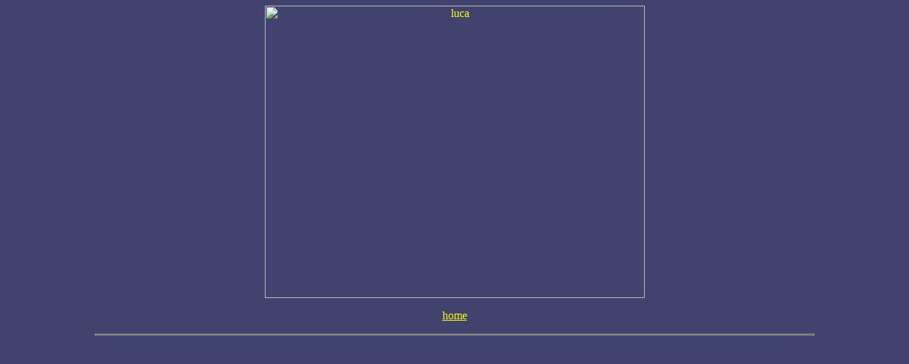

--- FILE ---
content_type: text/html; charset=UTF-8
request_url: https://people.ucsc.edu/~abestone/pictures/luca.html
body_size: 444
content:
<html>
<head>
<title>Pictures</title>
<LINK REL="SHORTCUT ICON" HREF="../me2.ico">
</head>
<body  bgcolor="#42426f" text="ffffff" link="ffff00" vlink="93db70" alink="cc3232">
<center>
<a href="http://www.flickr.com/photos/45036930@N00/249079982/" title="Photo Sharing"><img src="http://farm1.static.flickr.com/82/249079982_5b37443f41_o.jpg" width="535" height="412" alt="luca" /></a>
</center>
<p><p>
<center>
<a href="index.html">home</a>
</center>
<p><p>
<hr size="3" width="80%" noshade="">   
</body>
</html>
